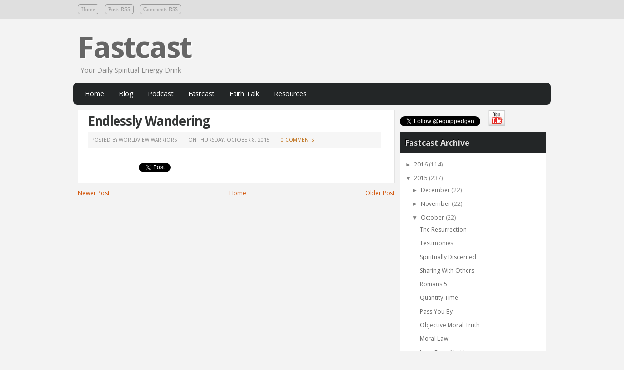

--- FILE ---
content_type: text/html; charset=UTF-8
request_url: https://wvwfastcast.blogspot.com/2015/10/endlessly-wandering.html
body_size: 14852
content:
<!DOCTYPE html>
<html xmlns='http://www.w3.org/1999/xhtml' xmlns:b='http://www.google.com/2005/gml/b' xmlns:data='http://www.google.com/2005/gml/data' xmlns:expr='http://www.google.com/2005/gml/expr' xmlns:fb='https://www.facebook.com/2008/fbml'>
<head>
<link href='https://www.blogger.com/static/v1/widgets/2944754296-widget_css_bundle.css' rel='stylesheet' type='text/css'/>
<link href="//fonts.googleapis.com/css?family=Open+Sans:300,300italic,400,400italic,600,600italic,700,700italic,800" rel="stylesheet" type="text/css">
<meta content='text/html; charset=UTF-8' http-equiv='Content-Type'/>
<meta content='blogger' name='generator'/>
<link href='https://wvwfastcast.blogspot.com/favicon.ico' rel='icon' type='image/x-icon'/>
<link href='http://wvwfastcast.blogspot.com/2015/10/endlessly-wandering.html' rel='canonical'/>
<link rel="alternate" type="application/atom+xml" title="Fastcast - Atom" href="https://wvwfastcast.blogspot.com/feeds/posts/default" />
<link rel="alternate" type="application/rss+xml" title="Fastcast - RSS" href="https://wvwfastcast.blogspot.com/feeds/posts/default?alt=rss" />
<link rel="service.post" type="application/atom+xml" title="Fastcast - Atom" href="https://www.blogger.com/feeds/2927144672960005932/posts/default" />

<link rel="alternate" type="application/atom+xml" title="Fastcast - Atom" href="https://wvwfastcast.blogspot.com/feeds/7548078848288133953/comments/default" />
<!--Can't find substitution for tag [blog.ieCssRetrofitLinks]-->
<meta content='http://wvwfastcast.blogspot.com/2015/10/endlessly-wandering.html' property='og:url'/>
<meta content='Endlessly Wandering' property='og:title'/>
<meta content='Your Daily Spiritual Energy Drink' property='og:description'/>
<meta content='keyword1, keyword2, keyword3, keyword4, keyword5' name='keywords'/>
<title>Worldview Warriors Fastcast: Endlessly Wandering</title>
<style id='page-skin-1' type='text/css'><!--
/*
-----------------------------------------------
Blogger Template Style
-----------------------------------------------
Name           : ProGray Blogger Template
Author         : Blogger Hack
Author  URL    : http://www.bloggerhack.vom/
Date           : October, 2011
-----------------------------------------------
License:
This free Blogger template is licensed under the Creative Commons Attribution 3.0 License, which permits both personal and commercial use.
However, to satisfy the 'attribution' clause of the license, you are required to keep the footer links intact which provides due credit to its authors. For more specific details about the license, you may visit the URL below:
http://creativecommons.org/licenses/by/3.0/
----------------------------------------------- */
#navbar-iframe{display:none;}*{padding:0;margin:0}
body#layout #feature  {display:none;}
html, body, div, span, applet, object, iframe, h1, h2, h3, h4, h5, h6, p, blockquote, pre, a, abbr, acronym, address, big, cite, code, del, dfn, em, font, img, ins, kbd, q, s, samp, small, strike, strong, sub, sup, tt, var, b, u, i, center, dl, dt, dd, ol, ul, li, fieldset, form, label, legend, caption {margin: 0; padding: 0; border: 0; outline: 0; font-size: 100%; vertical-align: baseline; background: transparent;}
body, .body-fauxcolumn-outer {line-height: 1;}
ol, ul {list-style: none;}
blockquote, q {quotes: none;}
blockquote:before, blockquote:after, q:before, q:after {content: ''; content: none;}
:focus {outline: 0;}
ins  {text-decoration: none;}
del {text-decoration: line-through;}
table {border-spacing: 5px;}
/* OVERALL BODY STRUCTURE */
body, .body-fauxcolumn-outer {background: #F3F3F3; font: normal 12px 'Open Sans', Trebuchet MS, Sans-serif; color: #666666;}
body p {padding-bottom: 20px; line-height: 2em;}
#container {margin: 0px auto; overflow: hidden; width: 960px;  font-size: 12px;}
#content{width:650px;padding:20px 0px 10px 0px;float:left;display:inline; margin-top:-10px;}
#content-wide {clear: both; width: 960px; padding: 10px 0px;}
#aside {display: inline; float: right; width: 300px; color: #ccc; padding: 10px 0px;}
#footer {clear: both; overflow: hidden; background: #dfdfdf; font-size: 12px;}
/* MISC */
.shadow {}
.radius {-webkit-border-radius: 5px; -o-border-radius: 5px; -moz-border-radius:5px; border-radius: 5px;}
/* LINK */
a {color: #D14F00; text-decoration: none;}
a:hover {color: #b53c08;}
/* HEADER */
#header-wrapper {padding-top: 30px; width: 960px; height: 100px; margin: 0px auto;}
#header {margin-top:-15px; width:370px; float:left; height: 90px;}
#header h1 {
font-size:60px;
color:#666666;
text-shadow:2px 2px 2px #FFFFFF;
letter-spacing:-2px;
}
#header a {
text-decoration:none;
color:#666666;
}
#header a:hover {
text-decoration:none;
color:#666666;
}
#header .description {
margin:-3px 5px 5px;
line-height: 1.4em;
color: #888888;
font-size: 14px;
font-family: 'Open Sans', sans-serif;
}
#header img {
margin-top:20px;
margin-left:0px;
border:none;
}
/* TOP AD */
#top-ad {
width: 470px;
float: right;
margin-top: 5px;
padding: 0;
}
/* TOP MENU */
#menu-wrap {height: 40px; background: #DfDfDf; font-size: 12px;}
#menu {padding: 10px 0px; height: 50px; z-index: 100; clear: both; width: 960px; margin: 0px auto;}
#menu li {
display:inline;
padding:0 10px 0 0px;
font-size:11px;
font-family:Tahoma;
text-transform:normal;
}
#menu li a {
color:#999999;
-moz-border-radius: 5px;
-khtml-border-radius: 5px;
-webkit-border-radius: 5px;
border-radius: 5px;
border: 1px solid #999999;
padding: 3px 6px 3px 6px;
}
#menu li a:hover {
color:#232627;
border: 1px solid #232627;
}
/* BOTTOM MENU */
.navcontainer {
-moz-border-radius:8px 8px 8px 8px;
-khtml-border-radius:8px 8px 8px 8px;
-webkit-border-radius:8px 8px 8px 8px;;
border-radius:8px 8px 8px 8px;
background: #232627;
width: 960px; height: 40px; font-size: 12px;margin: 0px auto; padding: 0px 10px; padding-top:5px;}
}
#nav {
list-style-type:none;
margin:0;
padding-top:0;
height: 40px;
overflow: hidden;
float:left;
}
#nav ul {
float:left;
list-style-type:none;
margin:0;
padding:0;
}
#nav li {
float:left;
list-style-type:none;
margin:0;
padding-right: 2px;
padding-top: 4px;
}
#nav ul li {
list-style-type:none;
margin:0;
padding:0;
}
#nav li a:link, #nav li a:visited {
-moz-border-radius:5px 5px 5px 5px;
-khtml-border-radius:5px 5px 5px 5px;
-webkit-border-radius:5px 5px 5px 5px;
border-radius:5px 5px 5px 5px;
color: #fff;
text-decoration: none;
text-transform: capitalize;
font:14px 'Open Sans';
letter-spacing:-0.1px;
font-weight: normal;
display: block;
padding: 4px 14px;
}
#nav li a:hover, #nav li a:active {
background:#5A5858;
color: #fff;
text-decoration:none;
}
#nav  li.current-cat a {
background:#5A5858;
color: #fff;
text-decoration:none;
}
/* CONTENT */
.breadcrumbs {padding: 0px 30px; margin: 5px 0px; color: #666; font: italic normal 10px Verdana, Tahoma, Arial, Sans-serif;}
.pagetitle {text-align: center; font-size: 24px; font-weight: normal; padding: 20px; color: #999;}
#footer-navi {clear: both; overflow: hidden; padding: 5px 0px 5px 20px;}
#footer-navi li {list-style: disc;}
#footer-navi li label {float: left; display: block; width: 90px;}
/* POST */
.post {padding: 0px 30px 20px 20px;color:#666666;overflow:hidden;background:#fff;border:1px solid #e3e3e3; font-family: Verdana, 'Open Sans', sans-serif; line-height: 2em; margin-bottom:10px;}
.post .post-text {padding-bottom: 5px; clear: both; overflow: hidden;}
.post h2.post-title {float: left; font-size: 26px; font-weight: bold;font-family: 'Open Sans', sans-serif;letter-spacing:-1px;}
.post h2 a {font-size: 26px; font-weight: bold;font-family: 'Open Sans', sans-serif;color: #353737; letter-spacing:-1px;}
.post h2 a:hover {color: #D14F00;text-decoration: none;}
.post ul.post-meta {color: #6b6969; clear: both; border-top: 1px solid #222020; border-bottom: 1px solid #222020; overflow: hidden; font-size: 12px; font-style: italic; padding: 5px 0px; list-style: none;}
.post ul.post-meta li {padding-right: 20px; float: left;}
.post ul.post-meta a {color: #0b6e69;}
.post .post-comment {display: inline; background: url('https://blogger.googleusercontent.com/img/b/R29vZ2xl/AVvXsEhGNFJjgBoymAi5H0zCVQ388jc9qc8nUkDCFeT5U5XQcHx7gqC-wmPAd2_dl5Fr6a5JpOdOl0FrQI2falrM8_aRZR1ZHaSw8g6gKzLrU7jjhgPzIzQ_h-wtLl06DRB4drbh8aB7DlXC3fyF/s0/post_comment.jpg') no-repeat center; width: 33px; text-align: center; padding: 5px 0px 10px 0px; margin-top: 10px; float: right;}
.post .post-related {padding-bottom: 15px;}
.post .post-related ul {padding: 0px 20px;}
.post .post-related ul li {padding: 5px 0px;}
.post h2, .post h3 {padding: 10px 0px; font-size: 24px; font-weight: normal; color: #de4a0b;}
.post h4, .post h5, .post h6 {padding: 10px 0px; font-size: 14px; font-weight: normal; color: #DE4A0B;}
.post blockquote {display: block; margin: 20px; padding: 0px 30px; background: url('https://blogger.googleusercontent.com/img/b/R29vZ2xl/AVvXsEjllQiZji_RgD49IWylmLXiHR2y2slZ5EMgHgvTsISXOHr3ggZqgxNp4UmIHA4qV3jj66bMWjVvlLiN8ak2GUEsJZ1sBUKRM5G1J8icxK9sUhJ87F7tYPsxQ5Or1sYyTHWAdRX8oeR5uG9z/s0/blockquote.png') no-repeat top left; font-style: italic; color: #999;}
.post blockquote p {padding: 0px;}
.post code {border: 1px dotted #ddd; border-left: 10px solid #ddd; color: #555; background: #f1f1f1 url('images/code.gif') no-repeat top left; display: block; padding: 20px;}
.title-meta{margin:0px 10px 10px 0px ;padding:3px 0px;font-size:10px;text-transform:uppercase;color:#888888;
background:#f6f6f6;border:1px solid #f6f6f6;width: 100%;}
.author{padding:2px 5px;}
.clock{padding:2px 5px;margin-left:10px;}
.com{line-height:16px;margin-left:10px;padding:2px 5px;}
.com a:link,
.com a:visited {color: #bb690f;}
img{padding: 0px; background:#none;border:1px solid #e3e3e3;
max-width:100%;}
.postcover a:link,
.postcover a:visited {color: #D94E00;background-color: transparent;}
.post ul {padding: 0px 20px 18px 20px; list-style: circle;}
.post ol {padding: 0px 20px 18px 20px; list-style: decimal;}
.post li {padding: 3px 0px; line-height: 1.5em;}
.post fieldset {clear: both; padding: 10px; margin: 10px 0px; border: 1px dashed #ccc;}
.post legend {font-size: 16px; font-weight: bold; background: #fff; padding: 2px 10px;}
.post label {display: block; float: left; width: 200px; font-weight: bold;}
.post .archives {overflow: hidden; clear: both; padding: 10px 0px;}
.post .archives .archives-box {width: 45%; float: left; padding: 2px;}
.post .user-meta {list-style: none; padding: 0px;}
.post .user-meta li.name, .post .user-meta li.profile, .post .user-meta li.contact, .post .user-meta li.website {padding: 2px 0px 10px 25px;}
.post .user-meta li.name {background: url('images/icon_name.gif') no-repeat 0px 3px;}
.post .user-meta li.profile {background: url('images/icon_profile.gif') no-repeat 0px 3px;}
.post .user-meta li.contact {background: url('images/icon_contact.gif') no-repeat 0px 3px;}
.post .user-meta li.website {background: url('images/icon_website.gif') no-repeat 0px 3px;}
#showlink {text-align:right; float: right; margin-top:1px;margin-right: 10px;}
#showlink a{background:#E64E00;-moz-border-radius: 5px;
-khtml-border-radius: 5px;
-webkit-border-radius: 5px;
border-radius: 5px;color:#FFF;padding:4px 8px 4px 8px;font-family:Calibri;font-size:12px;}
#showlink  a:hover{background:#232627;text-decoration:none;}
/* SIDEBAR */
.left{padding:20px 25px 0px 0px;width:300px;float:right;}
.sidebar h2{font-size: 16px; font-weight: bold; padding: 10px; color: #DFDFDF; background: #232627; font-family: 'Open Sans', sans-serif;color: #DFDFDF; text-shadow:-1px -1px 0px #000;}
.sidebar .widget{font-size:12px;color:#808080;margin:0px 0px 10px 0px;
padding-bottom:10px;background:#ffffff;overflow:hidden;border:1px solid #e3e3e3;font-family: Verdana, 'Open Sans', sans-serif;}
.sidebar .widget-content {padding:10px;margin:0;font-size:12px;color:#808080;}
.sidebar ul {list-style-type: none;margin: 0 ;padding: 0;font-family: Verdana, 'Open Sans', sans-serif;}
.sidebar ul a {color:#D14F00;}
.sidebar ul a:hover {color:#666666;}
.sidebar li{list-style-type: none;margin: 0 ;padding: 0;}
.sidebar ul li {height:100%;line-height:22px;float: left; clear: left;	width: 265px;
list-style-type: none;overflow:hidden;color:#808080;}
.sidebar ul li  {text-decoration: none;padding: 0px 0px 0px 10px;display:block;
border-bottom:1px solid #f9f9f9;}
.sidebar a:link {color:#666666;}
.sidebar a:hover {color: #D14F00;}
/* Sidebar 125X125 ADS BANNER */
.sidebar_banner {
margin:0px 0px 10px 0px;
width:298px;
background:#fff;
border:1px solid #E3E3E3;
}
.sidebar_banner ul{
list-style-type:none;
margin: 2px 0px 0px 6px;
padding: 0px 0px 15px 0px;
width:290px;
overflow:hidden;
}
.sidebar_banner ul li{
list-style-type:none;
margin: 10px 4px 0px 7px;
float:left;
display:inline;
background:#none;
border:2px solid #E3E3E3;
padding:0;
}
/* FOOTER */
.footer-inner {width: 960px; margin: 0px auto; padding: 20px 0px;}
.footer-inner .footer-block {width: 200px; float: left; padding: 0px 18px; margin-bottom: 20px;}
.footer-inner .footer-block h4 {padding: 0px 10px 10px 10px; margin-top: -5px; font-size: 16px; font-weight: bold; color: #666666; font-family: 'Open Sans', sans-serif;color: #666666; text-shadow:0px 1px 1px #FFFFFF;}
.footer-inner .footer-block ul li {padding: 8px 0px; border-bottom:none; line-height: 18px;}
.footer-inner .footer-block .side-rss, .footer-inner .footer-block .side-twitter, .footer-inner .footer-block .side-facebook, .footer-inner .footer-block .side-email {display: block; width: 44px; height: 40px; float: left; margin: 10px 6px 0px 0px; background: url('https://blogger.googleusercontent.com/img/b/R29vZ2xl/AVvXsEi0gRIqgPZ7ARBW-MIRA17ApDnbrocCiSPtK_smCZmokGfLEG6yMVp8mQ8-jwJ2GImueuucMztyIkocTjTGnib3sxvyLzupjy19Xs0aSxlQte_JEhBFbFtDca1De606D0Yqyv0643c4uUML/s0/sidebar_social_icons.gif') no-repeat; text-indent: -9999px;}
.botwid h2{padding: 0px 10px 10px 0px; margin-top: -5px; font-size: 16px; font-weight: bold; color: #666666; font-family: 'Open Sans', sans-serif;color: #666666; text-shadow:0px 1px 1px #FFFFFF;}
.botwid{width: 218px; float: left; margin-bottom: 20px; margin-right:20px;}
.botwid ul {list-style-type: none;margin:  0px;padding: 0px 2px 2px 0px ;}
.botwid li{list-style-type: none;margin: 0 ;
padding: 0; text-decoration: none;padding: 5px 0px 5px 0px;display:block;text-shadow:0px 1px 0px  #fff;}
.botwid ul ul  {list-style-type: none;margin: 0;
padding: 0px 0px 0px 0px;background-repeat:no-repeat;}
.botwid ul li {height:100%;line-height:15px;clear: left;
width: 220px;list-style-type: none;}
.botwid ul li a:link, .botwid ul li a:visited  {color: #666666;}
.botwid ul li a:hover{text-shadow:0px 01px 0px  #fff;color: #D94E00;}
#aside ul#twitter_update_list li span {display: block;}
p.footer-copy {clear: both; text-align: center; font-size: 11px; padding: 12px; overflow: hidden; color: #F9F9F9; background: #232627; line-height: 18px; }
p.footer-copy a {color: #F9F9F9;}
/* COMMENT */
#comments{margin:0 0px 0px 00px;width:650px;}
#comments h4 {font-size:16px;font-family:'Open Sans' sans-serif;color:#F3F3F3;text-shadow:-1px -1px 0px #858585;font-weight:bold;
padding:10px 10px ; padding-left:20px; margin-top:10px;background:#A0A0A0;}
#comments-block {line-height:1.6em;margin:1em 0 1.5em;color:#7F7D77;}
#comments-block .comment-author {background:#dfdfdf none repeat scroll 0 0;border:1px solid #eaeaea;margin:0.5em 0;padding-bottom:4px;padding-left:8px;padding-top:4px;font-weight:bold;}
#comments-block .comment-body {background:#fff; border-left:1px solid #e3e3e3;border-right:1px solid #e3e3e3;margin-top:-8px;padding-left:10px;padding-top:10px;}
#comments-block .comment-footer {background:#fff;border-bottom:1px solid #e3e3e3;border-left:1px solid #e3e3e3;border-right:1px solid #e3e3e3;font-size:11px;line-height:1.4em;margin:-0.25em 0 2em;padding-bottom:5px;padding-left:10px;text-transform:none;}
#comments-block .comment-body p {margin:0;padding-bottom:15px;}
h4#comment-post-message{width:620px;}
/* CONTACT FORM */
#contactForm {clear: both; overflow: hidden;}
#contactForm label {font-size: 16px; font-weight: normal;}
#contactForm input[type=text] {width: 500px; padding: 5px;}
#contactForm textarea {width: 500px; height: 150px; padding: 5px;}
#contactForm span.error {color: #f00; font-weight: bold; clear: both; display: block;}
/* CALENDAR */
#wp-calendar {text-align: center; width: 100%;}
#wp-calendar caption {font-weight: bold; text-align: center; padding: 10px 0px;}
#wp-calendar th {font-style: normal; text-transform: capitalize; padding: 2px;}
#wp-calendar td {font-style: normal; padding: 2px;}
/* IMAGES */
img.centered {display: block; margin: auto;}
img.alignright {display: inline; margin: 0px 0px 10px 20px;}
img.alignleft {display: inline; margin: 0px 20px 10px 0px;}
.alignleft {float: left;}
.alignright {float: right;}
/* CAPTIONS */
.aligncenter, div.aligncenter {display: block; margin-left: auto; margin-right: auto;}
.wp-caption {border: 1px solid #ccc; background: #efefef; margin: 10px; padding-top: 4px; text-align: center;}
.wp-caption img {border: 0px;}
.wp-caption p.wp-caption-text {font-size: 11px; line-height: 1.2em; padding: 0px;}
/* SHARING */
.post-share {clear: both; overflow: hidden; padding: 5px 10px; background: #f8f8f8; color: #555; border-top: 1px solid #031826; border-bottom: 1px solid #031826; margin: 10px 0px;}
.post-share .digg, .post-share .stumbleupon, .post-share .facebook, .post-share .twitter, .post-share .delicious, .post-share .google, .post-share .yahoo, .post-share .reddit {display: block; width: 16px; height: 16px; float: right; margin: 5px 0px 0px 10px; text-indent: -9999px; background: url('https://blogger.googleusercontent.com/img/b/R29vZ2xl/AVvXsEjFqlhzbQGkkZwCsM20xGE6i3_zZlvqDIjXdN__zjDp2PfclUhj-iNwLsYj3LFbeRrOwODNFMlJZBlrRrsyC8TsGR5zxuOwr0KfiwrBdrLkpP29b4_GQc8LEgmU0Vrg8bgTI6j2dhgaJm7o/s0/social_icons.png') no-repeat;}
.post-share .digg {background-position: 0px 0px;}
.post-share .stumbleupon {background-position: -16px 0px;}
.post-share .facebook {background-position: -32px 0px;}
.post-share .twitter {background-position: -48px 0px;}
.post-share .delicious {background-position: -64px 0px;}
.post-share .google {background-position: -80px 0px;}
.post-share .yahoo {background-position: -96px 0px;}
.post-share .reddit {background-position: -112px 0px;}
.post-share .digg:hover {background-position: 0px -16px;}
.post-share .stumbleupon:hover {background-position: -16px -16px;}
.post-share .facebook:hover {background-position: -32px -16px;}
.post-share .twitter:hover {background-position: -48px -16px;}
.post-share .delicious:hover {background-position: -64px -16px;}
.post-share .google:hover {background-position: -80px -16px;}
.post-share .yahoo:hover {background-position: -96px -16px;}
.post-share .reddit:hover {background-position: -112px -16px;}
#comments-block .avatar-image-container img {
background: #fff url(https://blogger.googleusercontent.com/img/b/R29vZ2xl/AVvXsEjoRroV9O7Kw68V3_MEwRsBLARY9rztQfWxoq57l2xKrKbNDuHu2wfKJ302qgf0D5gvqojyN5oVETEWaq8TvGMP9hy2yAGwQDZGgfNlIAv9tNznHL0hR9CMbfGRtDD2ZWUztsvVsxaxHEyx/s0/gravatar.png) no-repeat left top;
width:32px;
height:32px
}
.twitterfollow {
margin-bottom:8px;
}
.socialshare {
float: left;
width: 100%;
margin-top:20px;
margin-bottom:-25px;
padding: 0px;
overflow:hidden;
}
.socialshare ul li{
display:inline;margin-left:15px;
}
/* Page Navigation styles */
.showpageNum a {
padding: 3px 8px;
margin:0 4px;
text-decoration: none;
border:1px solid #C04019;
-webkit-border-radius:5px;-moz-border-radius:5px;-khtml-border-radius: 5px;border-radius: 5px;
background: #fff;
line-height: 7em;
}
.showpageOf {
margin:0 8px 0 0;
}
.showpageNum a:hover {
color:#fff;
border:1px solid #6B6B6B;
background: #6B6B6B;
}
.showpagePoint {
color:#fff;
text-shadow:0 1px 1px #333;
padding: 3px 8px;
margin: 2px;
font-weight: 700;
-webkit-border-radius:5px;-moz-border-radius:5px;-khtml-border-radius: 5px;border-radius: 5px;
border:1px solid #C04019;
background: #C04019;
text-decoration: none;
}

--></style>
<script type='text/javascript'>var thumbnail_mode = "no-float" ;
summary_noimg = 385;
summary_img = 285;
img_thumb_height = 120;
img_thumb_width = 170;
</script>
<script type='text/javascript'>
//<![CDATA[
function removeHtmlTag(strx,chop){
if(strx.indexOf("<")!=-1)
{
var s = strx.split("<");
for(var i=0;i<s.length;i++){
if(s[i].indexOf(">")!=-1){
s[i] = s[i].substring(s[i].indexOf(">")+1,s[i].length);
}
}
strx = s.join("");
}
chop = (chop < strx.length-1) ? chop : strx.length-2;
while(strx.charAt(chop-1)!=' ' && strx.indexOf(' ',chop)!=-1) chop++;
strx = strx.substring(0,chop-1);
return strx+'...';
}

function createSummaryAndThumb(pID){
var div = document.getElementById(pID);
var imgtag = "";
var img = div.getElementsByTagName("img");
var summ = summary_noimg;
if(img.length>=1) {
imgtag = '<span style="float:left; padding:0px 10px 5px 0px;"><img src="'+img[0].src+'" width="'+img_thumb_width+'px" height="'+img_thumb_height+'px"/></span>';
summ = summary_img;
}

var summary = imgtag + '<div>' + removeHtmlTag(div.innerHTML,summ) + '</div>';
div.innerHTML = summary;
}

//]]>
</script>
<link href='https://blogger.googleusercontent.com/img/b/R29vZ2xl/AVvXsEiidImsuFFRqOhOk2In7C5M86gbpVVL-y2gTm6YLNpEaeNpvXS68oqMQJQw9yXR20dvtjwRRS02qyZc7W1V-OiXD8GgVVxqbUZCQvGyMsFScnnT_JQxq34Hh9QtaftYtgEcU9q1F_pMRzT1/s0/pg_icon.png' rel='shortcut icon' type='image/vnd.microsoft.icon'/>
<link href='https://www.blogger.com/dyn-css/authorization.css?targetBlogID=2927144672960005932&amp;zx=b69df3b3-b5bd-4011-8f8e-a761382e36f5' media='none' onload='if(media!=&#39;all&#39;)media=&#39;all&#39;' rel='stylesheet'/><noscript><link href='https://www.blogger.com/dyn-css/authorization.css?targetBlogID=2927144672960005932&amp;zx=b69df3b3-b5bd-4011-8f8e-a761382e36f5' rel='stylesheet'/></noscript>
<meta name='google-adsense-platform-account' content='ca-host-pub-1556223355139109'/>
<meta name='google-adsense-platform-domain' content='blogspot.com'/>

</head>
<body>
<div class='navbar section' id='navbar'><div class='widget Navbar' data-version='1' id='Navbar1'><script type="text/javascript">
    function setAttributeOnload(object, attribute, val) {
      if(window.addEventListener) {
        window.addEventListener('load',
          function(){ object[attribute] = val; }, false);
      } else {
        window.attachEvent('onload', function(){ object[attribute] = val; });
      }
    }
  </script>
<div id="navbar-iframe-container"></div>
<script type="text/javascript" src="https://apis.google.com/js/platform.js"></script>
<script type="text/javascript">
      gapi.load("gapi.iframes:gapi.iframes.style.bubble", function() {
        if (gapi.iframes && gapi.iframes.getContext) {
          gapi.iframes.getContext().openChild({
              url: 'https://www.blogger.com/navbar/2927144672960005932?po\x3d7548078848288133953\x26origin\x3dhttps://wvwfastcast.blogspot.com',
              where: document.getElementById("navbar-iframe-container"),
              id: "navbar-iframe"
          });
        }
      });
    </script><script type="text/javascript">
(function() {
var script = document.createElement('script');
script.type = 'text/javascript';
script.src = '//pagead2.googlesyndication.com/pagead/js/google_top_exp.js';
var head = document.getElementsByTagName('head')[0];
if (head) {
head.appendChild(script);
}})();
</script>
</div></div>
<div id='menu-wrap'>
<div id='menu'>
<div class='menu'>
<ul>
<li><a href='https://wvwfastcast.blogspot.com/'>Home</a></li>
<li><a href='https://wvwfastcast.blogspot.com/feeds/posts/default'>Posts RSS</a></li>
<li><a href='https://wvwfastcast.blogspot.com/feeds/comments/default'>Comments RSS</a></li>
</ul>
</div>
</div>
</div><!--end top-page-menu-->
<div id='header-wrapper'>
<div id='header'>
<div class='header section' id='blog-title'><div class='widget Header' data-version='1' id='Header1'>
<div id='header-inner'>
<div class='titlewrapper'>
<h1 class='title'>
<a href='https://wvwfastcast.blogspot.com/'>Fastcast</a>
</h1>
</div>
<div class='descriptionwrapper'>
<p class='description'><span>Your Daily Spiritual Energy Drink</span></p>
</div>
</div>
</div></div>
</div>
<div id='top-ad'>
<div class='top-ad no-items section' id='top-ad'></div>
</div>
</div><!-- END Header -->
<!-- Pages-based menu added by BTemplates.com -->
<div class='navcontainer'>
<ul id='nav'>
<li><a href='http://www.worldviewwarriors.org/'>Home</a></li>
<li><a href='http://worldviewwarriors.blogspot.com/'>Blog</a></li>
<li><a href='http://wvwpodcast.blogspot.com/'>Podcast</a></li>
<li><a href='http://wvwfastcast.blogspot.com/'>Fastcast</a></li>
<li><a href='http://wvwfaithtalk.blogspot.com/'>Faith Talk</a></li>
<li><a href='http://wvwresources.blogspot.com/'>Resources</a></li>
</ul>
<div>
<!-- Pages -->
<div class='no-items section' id='pages'></div>
<!-- /Pages -->
</div></div>
<div id='container'>
<div id='content'>
<div class='main section' id='main'><div class='widget Blog' data-version='1' id='Blog1'>
<div class='blog-posts hfeed'>
<!--Can't find substitution for tag [defaultAdStart]-->

        <div class="date-outer">
      

        <div class="date-posts">
      
<div class='post-outer'>
<div class='post hentry uncustomized-post-template'>
<a name='7548078848288133953'></a>
<div class='title'><h2>
<a href='http://worldviewwarriors.org/fastcasts/10-October/100815-EndlesslyWandering.mp3'>Endlessly Wandering</a>
</h2>
<div class='title-meta'>
<span class='author'>
Posted by Worldview Warriors
</span>
<span class='clock'> 
On 
<script>var ultimaFecha = 'Thursday, October 8, 2015';</script>
Thursday, October 8, 2015
</span>
<span class='com'>
<a class='comment-link' href='https://www.blogger.com/comment/fullpage/post/2927144672960005932/7548078848288133953' onclick=''>0
comments</a>
</span>
</div>
</div>
<div class='post-header'>
<div class='post-header-line-1'></div>
</div>
<div class='postcover'>
<div class='postad'></div>
<div style='clear: both;'></div>
</div>
<div class='post-footer'>
<div class='post-footer-line post-footer-line-1'>
</div>
<div class='post-footer-line post-footer-line-2'>
<span class='post-labels'>
</span>
</div>
<div class='socialshare'>
<ul>
<li style='margin: 0 0px 0 -19px;'><iframe allowTransparency='true' frameborder='0' scrolling='no' src='http://www.facebook.com/plugins/like.php?href=https://wvwfastcast.blogspot.com/2015/10/endlessly-wandering.html&layout=button_count&show_faces=false&width=100&action=like&font=arial&colorscheme=light&height=21' style='border:none; overflow:hidden; width:100px; height:21px;'></iframe>
</li>
<li style='margin: 0pt 15px 0pt 0px;'><a class='twitter-share-button' data-count='horizontal' data-via='blogger_hacks' href='https://twitter.com/YOUR_USERNAME'>Tweet</a><script src='//platform.twitter.com/widgets.js' type='text/javascript'></script>
</li>
<li style='margin: 0pt 20px 0pt 0px;'>
<script type='text/javascript'>
//<![CDATA[
if(!window.console){window.console={}
}if(typeof window.console.log!=="function"){window.console.log=function(){}
}if(typeof window.console.warn!=="function"){window.console.warn=function(){}
}(function(){var N={"bootstrapInit":+new Date()},p=document,l=(/^https?:\/\/.*?linkedin.*?\/in\.js.*?$/),b=(/async=true/),B=(/^https:\/\//),H=(/\/\*((?:.|[\s])*?)\*\//m),D=(/\r/g),j=(/[\s]/g),g=(/^[\s]*(.*?)[\s]*:[\s]*(.*)[\s]*$/),y=(/^[\s]+|[\s]+$/g),A=(/suppress(Warnings|_warnings):true/gi),d=(/^api(Key|_key)$/gi),k="\n",E=",",n="",G="@",R="&",o="extensions",U="on",v="onDOMReady",X="onOnce",V="script",J="https://www.linkedin.com/uas/js/userspace?v=0.0.1136-RC4.11439-1337",h="https://platform.linkedin.com/js/secureAnonymousFramework?v=0.0.1136-RC4.11439-1337",F="http://platform.linkedin.com/js/nonSecureAnonymousFramework?v=0.0.1136-RC4.11439-1337",z=p.getElementsByTagName("head")[0],t=p.getElementsByTagName(V),a=[],M={},c=false,Y,m,S,r,I,C,W;
if(window.IN&&IN.ENV&&IN.ENV.js){if(!IN.ENV.js.suppressWarnings){console.warn("duplicate in.js loaded, any parameters will be ignored")
}return
}window.IN=window.IN||{};
IN.ENV={};
IN.ENV.js={};
IN.ENV.js.extensions={};
statsQueue=IN.ENV.statsQueue=[];
statsQueue.push(N);
Y=IN.ENV.evtQueue=[];
IN.Event={on:function(){Y.push({type:U,args:arguments})
},onDOMReady:function(){Y.push({type:v,args:arguments})
},onOnce:function(){Y.push({type:X,args:arguments})
}};
IN.$extensions=function(ab){var ae,i,aa,ad,ac=IN.ENV.js.extensions;
ae=ab.split(E);
for(var Z=0,e=ae.length;
Z<e;
Z++){i=Q(ae[Z],G,2);
aa=i[0].replace(y,n);
ad=i[1];
if(!ac[aa]){ac[aa]={src:(ad)?ad.replace(y,n):n,loaded:false}
}}};
function Q(ab,Z,e){var ac=ab.split(Z);
if(!e){return ac
}if(ac.length<e){return ac
}var aa=ac.splice(0,e-1);
var i=ac.join(Z);
aa.push(i);
return aa
}function u(e,i){if(e==o){IN.$extensions(i);
return null
}if(d.test(e)){i=i.replace(j,n)
}if(i==""){return null
}return i
}function K(e,i){i=u(e,i);
if(i){e=e.replace(/_([a-z])/gi,function(){return arguments[1].toUpperCase()
});
IN.ENV.js[e]=i;
a.push(encodeURIComponent(e)+"="+encodeURIComponent(i))
}}m="";
for(P=0,q=t.length;
P<q;
P++){var f=t[P];
if(!l.test(f.src)){continue
}if(b.test(f.src)){c=true
}try{m=f.innerHTML.replace(y,n)
}catch(x){try{m=f.text.replace(y,n)
}catch(w){}}}m=m.replace(H,"$1").replace(y,n).replace(D,n);
W=A.test(m.replace(j,n));
for(var P=0,O=m.split(k),q=O.length;
P<q;
P++){var s=O[P];
if(!s||s.replace(j,n).length<=0){continue
}try{S=s.match(g);
r=S[1].replace(y,n);
I=S[2].replace(y,n)
}catch(T){if(!W){console.warn("script tag contents must be key/value pairs separated by a colon. Source: "+T)
}continue
}K(r,I)
}IN.ENV.js.secure=(B.test(document.location.href))?1:0;
a.push("secure="+encodeURIComponent(IN.ENV.js.secure));
IN.init=function L(e){var Z;
e=e||{};
for(var i in e){if(e.hasOwnProperty(i)){K(i,e[i])
}}C=p.createElement(V);
C.src=(IN.ENV.js.apiKey)?J+R+a.join(R):(IN.ENV.js.secure)?h:F;
z.appendChild(C);
statsQueue.push({"userspaceRequested":+new Date()})
};
statsQueue.push({"bootstrapLoaded":+new Date()});
if(!c){IN.init()
}})();

//]]>
</script>
<script data-counter='right' data-url='http://www.bloggerhack.com' type='IN/Share'></script>
</li>
<li style='margin: 0pt 15px 0pt 5px;'>
<script src="//apis.google.com/js/plusone.js" type="text/javascript"></script>
<g:plusone size='medium'></g:plusone></li>
<li style='margin: 0pt 2px 0pt 0px;'>
<script src="//www.stumbleupon.com/hostedbadge.php?s=1"></script>
</li>
</ul>
</div>
<div class='post-footer-line post-footer-line-3'>
<span class='item-control blog-admin pid-905069173'>
<a href='https://www.blogger.com/post-edit.g?blogID=2927144672960005932&postID=7548078848288133953&from=pencil' title='Edit Post'>
<img alt='' class='icon-action' height='18' src='https://resources.blogblog.com/img/icon18_edit_allbkg.gif' width='18'/>
</a>
</span>
<span class='post-location'>
</span>
</div>
</div>
</div>
<div class='comments' id='comments'>
<a name='comments'></a>
</div>
</div>

      </div></div>
    
<!--Can't find substitution for tag [adEnd]-->
</div>
<div class='blog-pager' id='blog-pager'>
<span id='blog-pager-newer-link'>
<a class='blog-pager-newer-link' href='https://wvwfastcast.blogspot.com/2015/10/following-tough-narrow-path.html' id='Blog1_blog-pager-newer-link' title='Newer Post'>Newer Post</a>
</span>
<span id='blog-pager-older-link'>
<a class='blog-pager-older-link' href='https://wvwfastcast.blogspot.com/2015/10/do-you-believe.html' id='Blog1_blog-pager-older-link' title='Older Post'>Older Post</a>
</span>
<a class='home-link' href='https://wvwfastcast.blogspot.com/'>Home</a>
</div>
<div class='clear'></div>
</div></div>
<!-- END Loop -->
</div><!-- END Content -->
<div id='aside'>
<div class='sidebox'>
<div class='twitterfollow'>
<a class='twitter-follow-button' href='https://twitter.com/equippedgen'>Follow @equippedgen</a><script src='//platform.twitter.com/widgets.js' type='text/javascript'></script><a href="//www.youtube.com/equippedgen"><img border="0" src="https://lh3.googleusercontent.com/blogger_img_proxy/AEn0k_u8CMFfIJ4_tWQMdyYQAosE9P79NqvOIy6-wvpgdjUDxkDlyOJy-dctqKYXVIpQaWmQWh_Nlt0OnH1SkEQIOOih74PL6tze5PSf5WTWenLH70TuFGGedH6Wigw-ytWIrhiOkGJL4oI=s0-d"></a></div>
<div class='sidebar section' id='sidebar'><div class='widget BlogArchive' data-version='1' id='BlogArchive1'>
<h2>Fastcast Archive</h2>
<div class='widget-content'>
<div id='ArchiveList'>
<div id='BlogArchive1_ArchiveList'>
<ul class='hierarchy'>
<li class='archivedate collapsed'>
<a class='toggle' href='javascript:void(0)'>
<span class='zippy'>

        &#9658;&#160;
      
</span>
</a>
<a class='post-count-link' href='https://wvwfastcast.blogspot.com/2016/'>2016</a>
<span class='post-count' dir='ltr'>(114)</span>
<ul class='hierarchy'>
<li class='archivedate collapsed'>
<a class='toggle' href='javascript:void(0)'>
<span class='zippy'>

        &#9658;&#160;
      
</span>
</a>
<a class='post-count-link' href='https://wvwfastcast.blogspot.com/2016/06/'>June</a>
<span class='post-count' dir='ltr'>(22)</span>
</li>
</ul>
<ul class='hierarchy'>
<li class='archivedate collapsed'>
<a class='toggle' href='javascript:void(0)'>
<span class='zippy'>

        &#9658;&#160;
      
</span>
</a>
<a class='post-count-link' href='https://wvwfastcast.blogspot.com/2016/05/'>May</a>
<span class='post-count' dir='ltr'>(22)</span>
</li>
</ul>
<ul class='hierarchy'>
<li class='archivedate collapsed'>
<a class='toggle' href='javascript:void(0)'>
<span class='zippy'>

        &#9658;&#160;
      
</span>
</a>
<a class='post-count-link' href='https://wvwfastcast.blogspot.com/2016/04/'>April</a>
<span class='post-count' dir='ltr'>(5)</span>
</li>
</ul>
<ul class='hierarchy'>
<li class='archivedate collapsed'>
<a class='toggle' href='javascript:void(0)'>
<span class='zippy'>

        &#9658;&#160;
      
</span>
</a>
<a class='post-count-link' href='https://wvwfastcast.blogspot.com/2016/03/'>March</a>
<span class='post-count' dir='ltr'>(23)</span>
</li>
</ul>
<ul class='hierarchy'>
<li class='archivedate collapsed'>
<a class='toggle' href='javascript:void(0)'>
<span class='zippy'>

        &#9658;&#160;
      
</span>
</a>
<a class='post-count-link' href='https://wvwfastcast.blogspot.com/2016/02/'>February</a>
<span class='post-count' dir='ltr'>(20)</span>
</li>
</ul>
<ul class='hierarchy'>
<li class='archivedate collapsed'>
<a class='toggle' href='javascript:void(0)'>
<span class='zippy'>

        &#9658;&#160;
      
</span>
</a>
<a class='post-count-link' href='https://wvwfastcast.blogspot.com/2016/01/'>January</a>
<span class='post-count' dir='ltr'>(22)</span>
</li>
</ul>
</li>
</ul>
<ul class='hierarchy'>
<li class='archivedate expanded'>
<a class='toggle' href='javascript:void(0)'>
<span class='zippy toggle-open'>

        &#9660;&#160;
      
</span>
</a>
<a class='post-count-link' href='https://wvwfastcast.blogspot.com/2015/'>2015</a>
<span class='post-count' dir='ltr'>(237)</span>
<ul class='hierarchy'>
<li class='archivedate collapsed'>
<a class='toggle' href='javascript:void(0)'>
<span class='zippy'>

        &#9658;&#160;
      
</span>
</a>
<a class='post-count-link' href='https://wvwfastcast.blogspot.com/2015/12/'>December</a>
<span class='post-count' dir='ltr'>(22)</span>
</li>
</ul>
<ul class='hierarchy'>
<li class='archivedate collapsed'>
<a class='toggle' href='javascript:void(0)'>
<span class='zippy'>

        &#9658;&#160;
      
</span>
</a>
<a class='post-count-link' href='https://wvwfastcast.blogspot.com/2015/11/'>November</a>
<span class='post-count' dir='ltr'>(22)</span>
</li>
</ul>
<ul class='hierarchy'>
<li class='archivedate expanded'>
<a class='toggle' href='javascript:void(0)'>
<span class='zippy toggle-open'>

        &#9660;&#160;
      
</span>
</a>
<a class='post-count-link' href='https://wvwfastcast.blogspot.com/2015/10/'>October</a>
<span class='post-count' dir='ltr'>(22)</span>
<ul class='posts'>
<li><a href='https://wvwfastcast.blogspot.com/2015/10/the-resurrection.html'>The Resurrection</a></li>
<li><a href='https://wvwfastcast.blogspot.com/2015/10/testimonies.html'>Testimonies</a></li>
<li><a href='https://wvwfastcast.blogspot.com/2015/10/spiritually-discerned.html'>Spiritually Discerned</a></li>
<li><a href='https://wvwfastcast.blogspot.com/2015/10/sharing-with-others.html'>Sharing With Others</a></li>
<li><a href='https://wvwfastcast.blogspot.com/2015/10/romans-5.html'>Romans 5</a></li>
<li><a href='https://wvwfastcast.blogspot.com/2015/10/quantity-time.html'>Quantity Time</a></li>
<li><a href='https://wvwfastcast.blogspot.com/2015/10/pass-you-by.html'>Pass You By</a></li>
<li><a href='https://wvwfastcast.blogspot.com/2015/10/objective-moral-truth.html'>Objective Moral Truth</a></li>
<li><a href='https://wvwfastcast.blogspot.com/2015/10/moral-law.html'>Moral Law</a></li>
<li><a href='https://wvwfastcast.blogspot.com/2015/10/love-does-no-harm.html'>Love Does No Harm</a></li>
<li><a href='https://wvwfastcast.blogspot.com/2015/10/leaders.html'>Leaders</a></li>
<li><a href='https://wvwfastcast.blogspot.com/2015/10/join-us-2.html'>Join Us 2</a></li>
<li><a href='https://wvwfastcast.blogspot.com/2015/10/how-are-you-doing.html'>How Are You Doing</a></li>
<li><a href='https://wvwfastcast.blogspot.com/2015/10/health-co-op.html'>Health Co Op</a></li>
<li><a href='https://wvwfastcast.blogspot.com/2015/10/from-adam-to-christ.html'>From Adam to Christ</a></li>
<li><a href='https://wvwfastcast.blogspot.com/2015/10/following-tough-narrow-path.html'>Following the Tough Narrow Path</a></li>
<li><a href='https://wvwfastcast.blogspot.com/2015/10/endlessly-wandering.html'>Endlessly Wandering</a></li>
<li><a href='https://wvwfastcast.blogspot.com/2015/10/do-you-believe.html'>Do You Believe</a></li>
<li><a href='https://wvwfastcast.blogspot.com/2015/10/discipline.html'>Discipline</a></li>
<li><a href='https://wvwfastcast.blogspot.com/2015/10/adventure-begins.html'>Adventure Begins</a></li>
<li><a href='https://wvwfastcast.blogspot.com/2015/10/adams-fall.html'>Adam&#39;s Fall</a></li>
<li><a href='https://wvwfastcast.blogspot.com/2015/10/absolute-truth.html'>Absolute Truth</a></li>
</ul>
</li>
</ul>
<ul class='hierarchy'>
<li class='archivedate collapsed'>
<a class='toggle' href='javascript:void(0)'>
<span class='zippy'>

        &#9658;&#160;
      
</span>
</a>
<a class='post-count-link' href='https://wvwfastcast.blogspot.com/2015/09/'>September</a>
<span class='post-count' dir='ltr'>(22)</span>
</li>
</ul>
<ul class='hierarchy'>
<li class='archivedate collapsed'>
<a class='toggle' href='javascript:void(0)'>
<span class='zippy'>

        &#9658;&#160;
      
</span>
</a>
<a class='post-count-link' href='https://wvwfastcast.blogspot.com/2015/08/'>August</a>
<span class='post-count' dir='ltr'>(21)</span>
</li>
</ul>
<ul class='hierarchy'>
<li class='archivedate collapsed'>
<a class='toggle' href='javascript:void(0)'>
<span class='zippy'>

        &#9658;&#160;
      
</span>
</a>
<a class='post-count-link' href='https://wvwfastcast.blogspot.com/2015/07/'>July</a>
<span class='post-count' dir='ltr'>(21)</span>
</li>
</ul>
<ul class='hierarchy'>
<li class='archivedate collapsed'>
<a class='toggle' href='javascript:void(0)'>
<span class='zippy'>

        &#9658;&#160;
      
</span>
</a>
<a class='post-count-link' href='https://wvwfastcast.blogspot.com/2015/06/'>June</a>
<span class='post-count' dir='ltr'>(22)</span>
</li>
</ul>
<ul class='hierarchy'>
<li class='archivedate collapsed'>
<a class='toggle' href='javascript:void(0)'>
<span class='zippy'>

        &#9658;&#160;
      
</span>
</a>
<a class='post-count-link' href='https://wvwfastcast.blogspot.com/2015/05/'>May</a>
<span class='post-count' dir='ltr'>(21)</span>
</li>
</ul>
<ul class='hierarchy'>
<li class='archivedate collapsed'>
<a class='toggle' href='javascript:void(0)'>
<span class='zippy'>

        &#9658;&#160;
      
</span>
</a>
<a class='post-count-link' href='https://wvwfastcast.blogspot.com/2015/04/'>April</a>
<span class='post-count' dir='ltr'>(22)</span>
</li>
</ul>
<ul class='hierarchy'>
<li class='archivedate collapsed'>
<a class='toggle' href='javascript:void(0)'>
<span class='zippy'>

        &#9658;&#160;
      
</span>
</a>
<a class='post-count-link' href='https://wvwfastcast.blogspot.com/2015/02/'>February</a>
<span class='post-count' dir='ltr'>(20)</span>
</li>
</ul>
<ul class='hierarchy'>
<li class='archivedate collapsed'>
<a class='toggle' href='javascript:void(0)'>
<span class='zippy'>

        &#9658;&#160;
      
</span>
</a>
<a class='post-count-link' href='https://wvwfastcast.blogspot.com/2015/01/'>January</a>
<span class='post-count' dir='ltr'>(22)</span>
</li>
</ul>
</li>
</ul>
<ul class='hierarchy'>
<li class='archivedate collapsed'>
<a class='toggle' href='javascript:void(0)'>
<span class='zippy'>

        &#9658;&#160;
      
</span>
</a>
<a class='post-count-link' href='https://wvwfastcast.blogspot.com/2014/'>2014</a>
<span class='post-count' dir='ltr'>(225)</span>
<ul class='hierarchy'>
<li class='archivedate collapsed'>
<a class='toggle' href='javascript:void(0)'>
<span class='zippy'>

        &#9658;&#160;
      
</span>
</a>
<a class='post-count-link' href='https://wvwfastcast.blogspot.com/2014/12/'>December</a>
<span class='post-count' dir='ltr'>(23)</span>
</li>
</ul>
<ul class='hierarchy'>
<li class='archivedate collapsed'>
<a class='toggle' href='javascript:void(0)'>
<span class='zippy'>

        &#9658;&#160;
      
</span>
</a>
<a class='post-count-link' href='https://wvwfastcast.blogspot.com/2014/11/'>November</a>
<span class='post-count' dir='ltr'>(20)</span>
</li>
</ul>
<ul class='hierarchy'>
<li class='archivedate collapsed'>
<a class='toggle' href='javascript:void(0)'>
<span class='zippy'>

        &#9658;&#160;
      
</span>
</a>
<a class='post-count-link' href='https://wvwfastcast.blogspot.com/2014/10/'>October</a>
<span class='post-count' dir='ltr'>(23)</span>
</li>
</ul>
<ul class='hierarchy'>
<li class='archivedate collapsed'>
<a class='toggle' href='javascript:void(0)'>
<span class='zippy'>

        &#9658;&#160;
      
</span>
</a>
<a class='post-count-link' href='https://wvwfastcast.blogspot.com/2014/09/'>September</a>
<span class='post-count' dir='ltr'>(22)</span>
</li>
</ul>
<ul class='hierarchy'>
<li class='archivedate collapsed'>
<a class='toggle' href='javascript:void(0)'>
<span class='zippy'>

        &#9658;&#160;
      
</span>
</a>
<a class='post-count-link' href='https://wvwfastcast.blogspot.com/2014/08/'>August</a>
<span class='post-count' dir='ltr'>(21)</span>
</li>
</ul>
<ul class='hierarchy'>
<li class='archivedate collapsed'>
<a class='toggle' href='javascript:void(0)'>
<span class='zippy'>

        &#9658;&#160;
      
</span>
</a>
<a class='post-count-link' href='https://wvwfastcast.blogspot.com/2014/07/'>July</a>
<span class='post-count' dir='ltr'>(21)</span>
</li>
</ul>
<ul class='hierarchy'>
<li class='archivedate collapsed'>
<a class='toggle' href='javascript:void(0)'>
<span class='zippy'>

        &#9658;&#160;
      
</span>
</a>
<a class='post-count-link' href='https://wvwfastcast.blogspot.com/2014/06/'>June</a>
<span class='post-count' dir='ltr'>(23)</span>
</li>
</ul>
<ul class='hierarchy'>
<li class='archivedate collapsed'>
<a class='toggle' href='javascript:void(0)'>
<span class='zippy'>

        &#9658;&#160;
      
</span>
</a>
<a class='post-count-link' href='https://wvwfastcast.blogspot.com/2014/05/'>May</a>
<span class='post-count' dir='ltr'>(22)</span>
</li>
</ul>
<ul class='hierarchy'>
<li class='archivedate collapsed'>
<a class='toggle' href='javascript:void(0)'>
<span class='zippy'>

        &#9658;&#160;
      
</span>
</a>
<a class='post-count-link' href='https://wvwfastcast.blogspot.com/2014/04/'>April</a>
<span class='post-count' dir='ltr'>(21)</span>
</li>
</ul>
<ul class='hierarchy'>
<li class='archivedate collapsed'>
<a class='toggle' href='javascript:void(0)'>
<span class='zippy'>

        &#9658;&#160;
      
</span>
</a>
<a class='post-count-link' href='https://wvwfastcast.blogspot.com/2014/02/'>February</a>
<span class='post-count' dir='ltr'>(6)</span>
</li>
</ul>
<ul class='hierarchy'>
<li class='archivedate collapsed'>
<a class='toggle' href='javascript:void(0)'>
<span class='zippy'>

        &#9658;&#160;
      
</span>
</a>
<a class='post-count-link' href='https://wvwfastcast.blogspot.com/2014/01/'>January</a>
<span class='post-count' dir='ltr'>(23)</span>
</li>
</ul>
</li>
</ul>
<ul class='hierarchy'>
<li class='archivedate collapsed'>
<a class='toggle' href='javascript:void(0)'>
<span class='zippy'>

        &#9658;&#160;
      
</span>
</a>
<a class='post-count-link' href='https://wvwfastcast.blogspot.com/2013/'>2013</a>
<span class='post-count' dir='ltr'>(165)</span>
<ul class='hierarchy'>
<li class='archivedate collapsed'>
<a class='toggle' href='javascript:void(0)'>
<span class='zippy'>

        &#9658;&#160;
      
</span>
</a>
<a class='post-count-link' href='https://wvwfastcast.blogspot.com/2013/12/'>December</a>
<span class='post-count' dir='ltr'>(22)</span>
</li>
</ul>
<ul class='hierarchy'>
<li class='archivedate collapsed'>
<a class='toggle' href='javascript:void(0)'>
<span class='zippy'>

        &#9658;&#160;
      
</span>
</a>
<a class='post-count-link' href='https://wvwfastcast.blogspot.com/2013/11/'>November</a>
<span class='post-count' dir='ltr'>(21)</span>
</li>
</ul>
<ul class='hierarchy'>
<li class='archivedate collapsed'>
<a class='toggle' href='javascript:void(0)'>
<span class='zippy'>

        &#9658;&#160;
      
</span>
</a>
<a class='post-count-link' href='https://wvwfastcast.blogspot.com/2013/10/'>October</a>
<span class='post-count' dir='ltr'>(22)</span>
</li>
</ul>
<ul class='hierarchy'>
<li class='archivedate collapsed'>
<a class='toggle' href='javascript:void(0)'>
<span class='zippy'>

        &#9658;&#160;
      
</span>
</a>
<a class='post-count-link' href='https://wvwfastcast.blogspot.com/2013/09/'>September</a>
<span class='post-count' dir='ltr'>(22)</span>
</li>
</ul>
<ul class='hierarchy'>
<li class='archivedate collapsed'>
<a class='toggle' href='javascript:void(0)'>
<span class='zippy'>

        &#9658;&#160;
      
</span>
</a>
<a class='post-count-link' href='https://wvwfastcast.blogspot.com/2013/08/'>August</a>
<span class='post-count' dir='ltr'>(22)</span>
</li>
</ul>
<ul class='hierarchy'>
<li class='archivedate collapsed'>
<a class='toggle' href='javascript:void(0)'>
<span class='zippy'>

        &#9658;&#160;
      
</span>
</a>
<a class='post-count-link' href='https://wvwfastcast.blogspot.com/2013/07/'>July</a>
<span class='post-count' dir='ltr'>(13)</span>
</li>
</ul>
<ul class='hierarchy'>
<li class='archivedate collapsed'>
<a class='toggle' href='javascript:void(0)'>
<span class='zippy'>

        &#9658;&#160;
      
</span>
</a>
<a class='post-count-link' href='https://wvwfastcast.blogspot.com/2013/02/'>February</a>
<span class='post-count' dir='ltr'>(20)</span>
</li>
</ul>
<ul class='hierarchy'>
<li class='archivedate collapsed'>
<a class='toggle' href='javascript:void(0)'>
<span class='zippy'>

        &#9658;&#160;
      
</span>
</a>
<a class='post-count-link' href='https://wvwfastcast.blogspot.com/2013/01/'>January</a>
<span class='post-count' dir='ltr'>(23)</span>
</li>
</ul>
</li>
</ul>
<ul class='hierarchy'>
<li class='archivedate collapsed'>
<a class='toggle' href='javascript:void(0)'>
<span class='zippy'>

        &#9658;&#160;
      
</span>
</a>
<a class='post-count-link' href='https://wvwfastcast.blogspot.com/2012/'>2012</a>
<span class='post-count' dir='ltr'>(197)</span>
<ul class='hierarchy'>
<li class='archivedate collapsed'>
<a class='toggle' href='javascript:void(0)'>
<span class='zippy'>

        &#9658;&#160;
      
</span>
</a>
<a class='post-count-link' href='https://wvwfastcast.blogspot.com/2012/12/'>December</a>
<span class='post-count' dir='ltr'>(1)</span>
</li>
</ul>
<ul class='hierarchy'>
<li class='archivedate collapsed'>
<a class='toggle' href='javascript:void(0)'>
<span class='zippy'>

        &#9658;&#160;
      
</span>
</a>
<a class='post-count-link' href='https://wvwfastcast.blogspot.com/2012/09/'>September</a>
<span class='post-count' dir='ltr'>(20)</span>
</li>
</ul>
<ul class='hierarchy'>
<li class='archivedate collapsed'>
<a class='toggle' href='javascript:void(0)'>
<span class='zippy'>

        &#9658;&#160;
      
</span>
</a>
<a class='post-count-link' href='https://wvwfastcast.blogspot.com/2012/08/'>August</a>
<span class='post-count' dir='ltr'>(23)</span>
</li>
</ul>
<ul class='hierarchy'>
<li class='archivedate collapsed'>
<a class='toggle' href='javascript:void(0)'>
<span class='zippy'>

        &#9658;&#160;
      
</span>
</a>
<a class='post-count-link' href='https://wvwfastcast.blogspot.com/2012/07/'>July</a>
<span class='post-count' dir='ltr'>(22)</span>
</li>
</ul>
<ul class='hierarchy'>
<li class='archivedate collapsed'>
<a class='toggle' href='javascript:void(0)'>
<span class='zippy'>

        &#9658;&#160;
      
</span>
</a>
<a class='post-count-link' href='https://wvwfastcast.blogspot.com/2012/06/'>June</a>
<span class='post-count' dir='ltr'>(21)</span>
</li>
</ul>
<ul class='hierarchy'>
<li class='archivedate collapsed'>
<a class='toggle' href='javascript:void(0)'>
<span class='zippy'>

        &#9658;&#160;
      
</span>
</a>
<a class='post-count-link' href='https://wvwfastcast.blogspot.com/2012/05/'>May</a>
<span class='post-count' dir='ltr'>(23)</span>
</li>
</ul>
<ul class='hierarchy'>
<li class='archivedate collapsed'>
<a class='toggle' href='javascript:void(0)'>
<span class='zippy'>

        &#9658;&#160;
      
</span>
</a>
<a class='post-count-link' href='https://wvwfastcast.blogspot.com/2012/04/'>April</a>
<span class='post-count' dir='ltr'>(21)</span>
</li>
</ul>
<ul class='hierarchy'>
<li class='archivedate collapsed'>
<a class='toggle' href='javascript:void(0)'>
<span class='zippy'>

        &#9658;&#160;
      
</span>
</a>
<a class='post-count-link' href='https://wvwfastcast.blogspot.com/2012/03/'>March</a>
<span class='post-count' dir='ltr'>(23)</span>
</li>
</ul>
<ul class='hierarchy'>
<li class='archivedate collapsed'>
<a class='toggle' href='javascript:void(0)'>
<span class='zippy'>

        &#9658;&#160;
      
</span>
</a>
<a class='post-count-link' href='https://wvwfastcast.blogspot.com/2012/02/'>February</a>
<span class='post-count' dir='ltr'>(21)</span>
</li>
</ul>
<ul class='hierarchy'>
<li class='archivedate collapsed'>
<a class='toggle' href='javascript:void(0)'>
<span class='zippy'>

        &#9658;&#160;
      
</span>
</a>
<a class='post-count-link' href='https://wvwfastcast.blogspot.com/2012/01/'>January</a>
<span class='post-count' dir='ltr'>(22)</span>
</li>
</ul>
</li>
</ul>
<ul class='hierarchy'>
<li class='archivedate collapsed'>
<a class='toggle' href='javascript:void(0)'>
<span class='zippy'>

        &#9658;&#160;
      
</span>
</a>
<a class='post-count-link' href='https://wvwfastcast.blogspot.com/2011/'>2011</a>
<span class='post-count' dir='ltr'>(195)</span>
<ul class='hierarchy'>
<li class='archivedate collapsed'>
<a class='toggle' href='javascript:void(0)'>
<span class='zippy'>

        &#9658;&#160;
      
</span>
</a>
<a class='post-count-link' href='https://wvwfastcast.blogspot.com/2011/12/'>December</a>
<span class='post-count' dir='ltr'>(22)</span>
</li>
</ul>
<ul class='hierarchy'>
<li class='archivedate collapsed'>
<a class='toggle' href='javascript:void(0)'>
<span class='zippy'>

        &#9658;&#160;
      
</span>
</a>
<a class='post-count-link' href='https://wvwfastcast.blogspot.com/2011/11/'>November</a>
<span class='post-count' dir='ltr'>(22)</span>
</li>
</ul>
<ul class='hierarchy'>
<li class='archivedate collapsed'>
<a class='toggle' href='javascript:void(0)'>
<span class='zippy'>

        &#9658;&#160;
      
</span>
</a>
<a class='post-count-link' href='https://wvwfastcast.blogspot.com/2011/10/'>October</a>
<span class='post-count' dir='ltr'>(21)</span>
</li>
</ul>
<ul class='hierarchy'>
<li class='archivedate collapsed'>
<a class='toggle' href='javascript:void(0)'>
<span class='zippy'>

        &#9658;&#160;
      
</span>
</a>
<a class='post-count-link' href='https://wvwfastcast.blogspot.com/2011/09/'>September</a>
<span class='post-count' dir='ltr'>(22)</span>
</li>
</ul>
<ul class='hierarchy'>
<li class='archivedate collapsed'>
<a class='toggle' href='javascript:void(0)'>
<span class='zippy'>

        &#9658;&#160;
      
</span>
</a>
<a class='post-count-link' href='https://wvwfastcast.blogspot.com/2011/08/'>August</a>
<span class='post-count' dir='ltr'>(23)</span>
</li>
</ul>
<ul class='hierarchy'>
<li class='archivedate collapsed'>
<a class='toggle' href='javascript:void(0)'>
<span class='zippy'>

        &#9658;&#160;
      
</span>
</a>
<a class='post-count-link' href='https://wvwfastcast.blogspot.com/2011/07/'>July</a>
<span class='post-count' dir='ltr'>(21)</span>
</li>
</ul>
<ul class='hierarchy'>
<li class='archivedate collapsed'>
<a class='toggle' href='javascript:void(0)'>
<span class='zippy'>

        &#9658;&#160;
      
</span>
</a>
<a class='post-count-link' href='https://wvwfastcast.blogspot.com/2011/06/'>June</a>
<span class='post-count' dir='ltr'>(22)</span>
</li>
</ul>
<ul class='hierarchy'>
<li class='archivedate collapsed'>
<a class='toggle' href='javascript:void(0)'>
<span class='zippy'>

        &#9658;&#160;
      
</span>
</a>
<a class='post-count-link' href='https://wvwfastcast.blogspot.com/2011/05/'>May</a>
<span class='post-count' dir='ltr'>(22)</span>
</li>
</ul>
<ul class='hierarchy'>
<li class='archivedate collapsed'>
<a class='toggle' href='javascript:void(0)'>
<span class='zippy'>

        &#9658;&#160;
      
</span>
</a>
<a class='post-count-link' href='https://wvwfastcast.blogspot.com/2011/04/'>April</a>
<span class='post-count' dir='ltr'>(20)</span>
</li>
</ul>
</li>
</ul>
</div>
</div>
<div class='clear'></div>
</div>
</div>
<div class='widget Attribution' data-version='1' id='Attribution1'>
<div class='widget-content' style='text-align: center;'>
Copyright &#169; 2015 <a href="http://www.worldviewwarriors.org/">Worldview Warriors</a>. Powered by <a href='https://www.blogger.com' target='_blank'>Blogger</a>.
</div>
<div class='clear'></div>
</div></div>
</div>
</div></div>
<!-- END Container -->
<div id='footer'>
<div class='footer-inner'>
<div class='botwid'>
<div class='lowerbar no-items section' id='lowerbar1'></div>
</div>
<div class='botwid'>
<div class='lowerbar no-items section' id='lowerbar2'></div>
</div>
<div class='botwid'>
<div class='lowerbar no-items section' id='lowerbar3'>
</div>
</div>
<div class='botwid'>
<div class='lowerbar no-items section' id='lowerbar4'></div>
</div>
</div>
<p class='footer-copy'>Worldview Warriors | PO Box 681 | Findlay, OH 45839 | 419-310-1949</p>
</div><!-- END Footer -->
<!--Page Navigation Starts-->
<script type='text/javascript'>
var home_page="/";
var urlactivepage=location.href;
var postperpage=4;
var numshowpage=6;
var upPageWord ='Previous';
var downPageWord ='Next';
</script>
<script type='text/javascript'>
//<![CDATA[
eval(function(p,a,c,k,e,r){e=function(c){return(c<a?'':e(parseInt(c/a)))+((c=c%a)>35?String.fromCharCode(c+29):c.toString(36))};if(!''.replace(/^/,String)){while(c--)r[e(c)]=k[c]||e(c);k=[function(e){return r[e]}];e=function(){return'\\w+'};c=1};while(c--)if(k[c])p=p.replace(new RegExp('\\b'+e(c)+'\\b','g'),k[c]);return p}('5 G;5 i;5 b;5 n;1f();x 1g(15){5 6=\'\';H=I(K/2);3(H==K-H){K=H*2+1}J=b-H;3(J<1)J=1;o=I(15/j)+1;3(o-1==15/j)o=o-1;L=J+K-1;3(L>o)L=o;6+="<4 e=\'1y\'>1z "+b+\' 1A \'+o+"</4>";5 16=I(b)-1;3(b>1){3(b==2){3(i=="w"){6+=\'<4 e="1B"><a f="\'+y+\'">\'+M+\'</a></4>\'}c{6+=\'<4 e="k"><a f="/r/s/\'+n+\'?&7-l=\'+j+\'">\'+M+\'</a></4>\'}}c{3(i=="w"){6+=\'<4 e="k"><a f="#" z="N(\'+16+\');A B">\'+M+\'</a></4>\'}c{6+=\'<4 e="k"><a f="#" z="O(\'+16+\');A B">\'+M+\'</a></4>\'}}}1h(5 g=J;g<=L;g++){3(b==g){6+=\'<4 e="1C">\'+g+\'</4>\'}c 3(g==1){3(i=="w"){6+=\'<4 e="k"><a f="\'+y+\'">1</a></4>\'}c{6+=\'<4 e="k"><a f="/r/s/\'+n+\'?&7-l=\'+j+\'">1</a></4>\'}}c{3(i=="w"){6+=\'<4 e="k"><a f="#" z="N(\'+g+\');A B">\'+g+\'</a></4>\'}c{6+=\'<4 e="k"><a f="#" z="O(\'+g+\');A B">\'+g+\'</a></4>\'}}}5 17=I(b)+1;3(b<o){3(i=="w"){6+=\'<4 e="k"><a f="#" z="N(\'+17+\');A B">\'+1i+\'</a></4>\'}c{6+=\'<4 e="k"><a f="#" z="O(\'+17+\');A B">\'+1i+\'</a></4>\'}}5 C=u.1D("C");5 18=u.1E("1F-1G");1h(5 p=0;p<C.P;p++){C[p].1j=6}3(C&&C.P>0){6=\'\'}3(18){18.1j=6}}x 1a(Q){5 R=Q.R;5 1k=I(R.1H$1I.$t,10);1g(1k)}x 1f(){5 d=m;3(d.9("/r/s/")!=-1){3(d.9("?S-7")!=-1){n=d.D(d.9("/r/s/")+14,d.9("?S-7"))}c{n=d.D(d.9("/r/s/")+14,d.9("?&7"))}}3(d.9("?q=")==-1&&d.9(".6")==-1){3(d.9("/r/s/")==-1){i="w";3(m.9("#E=")!=-1){b=m.D(m.9("#E=")+8,m.P)}c{b=1}u.1l("<h T=\\""+y+"U/V/W?7-l=1&X=Y-Z-h&11=1a\\"><\\/h>")}c{i="s";3(d.9("&7-l=")==-1){j=1J}3(m.9("#E=")!=-1){b=m.D(m.9("#E=")+8,m.P)}c{b=1}u.1l(\'<h T="\'+y+\'U/V/W/-/\'+n+\'?X=Y-Z-h&11=1a&7-l=1" ><\\/h>\')}}}x N(F){12=(F-1)*j;G=F;5 13=u.1m(\'1n\')[0];5 v=u.1o(\'h\');v.1p=\'1q/1r\';v.1s("T",y+"U/V/W?1t-1u="+12+"&7-l=1&X=Y-Z-h&11=1b");13.1v(v)}x O(F){12=(F-1)*j;G=F;5 13=u.1m(\'1n\')[0];5 v=u.1o(\'h\');v.1p=\'1q/1r\';v.1s("T",y+"U/V/W/-/"+n+"?1t-1u="+12+"&7-l=1&X=Y-Z-h&11=1b");13.1v(v)}x 1b(Q){1c=Q.R.1K[0];5 1w=1c.1x.$t.D(0,19)+1c.1x.$t.D(1L,1M);5 1d=1N(1w);3(i=="w"){5 1e="/r?S-7="+1d+"&7-l="+j+"#E="+G}c{5 1e="/r/s/"+n+"?S-7="+1d+"&7-l="+j+"#E="+G}1O.f=1e}',62,113,'|||if|span|var|html|max||indexOf||nomerhal|else|thisUrl|class|href|jj|script|jenis|postperpage|showpageNum|results|urlactivepage|lblname1|maksimal|||search|label||document|newInclude|page|function|home_page|onclick|return|false|pageArea|substring|PageNo|numberpage|nopage|nomerkiri|parseInt|mulai|numshowpage|akhir|upPageWord|redirectpage|redirectlabel|length|root|feed|updated|src|feeds|posts|summary|alt|json|in||callback|jsonstart|nBody||banyakdata|prevnomer|nextnomer|blogPager||hitungtotaldata|finddatepost|post|timestamp|alamat|halamanblogger|loophalaman|for|downPageWord|innerHTML|totaldata|write|getElementsByTagName|head|createElement|type|text|javascript|setAttribute|start|index|appendChild|timestamp1|published|showpageOf|Page|of|showpage|showpagePoint|getElementsByName|getElementById|blog|pager|openSearch|totalResults|20|entry|23|29|encodeURIComponent|location'.split('|'),0,{}))
//]]>
</script>
<!--Page Navigation Ends -->

<script type="text/javascript" src="https://www.blogger.com/static/v1/widgets/2028843038-widgets.js"></script>
<script type='text/javascript'>
window['__wavt'] = 'AOuZoY5dI1v79fdXVzS-pkpxQYrBwdHlxA:1769549340268';_WidgetManager._Init('//www.blogger.com/rearrange?blogID\x3d2927144672960005932','//wvwfastcast.blogspot.com/2015/10/endlessly-wandering.html','2927144672960005932');
_WidgetManager._SetDataContext([{'name': 'blog', 'data': {'blogId': '2927144672960005932', 'title': 'Fastcast', 'url': 'https://wvwfastcast.blogspot.com/2015/10/endlessly-wandering.html', 'canonicalUrl': 'http://wvwfastcast.blogspot.com/2015/10/endlessly-wandering.html', 'homepageUrl': 'https://wvwfastcast.blogspot.com/', 'searchUrl': 'https://wvwfastcast.blogspot.com/search', 'canonicalHomepageUrl': 'http://wvwfastcast.blogspot.com/', 'blogspotFaviconUrl': 'https://wvwfastcast.blogspot.com/favicon.ico', 'bloggerUrl': 'https://www.blogger.com', 'hasCustomDomain': false, 'httpsEnabled': true, 'enabledCommentProfileImages': true, 'gPlusViewType': 'FILTERED_POSTMOD', 'adultContent': false, 'analyticsAccountNumber': '', 'encoding': 'UTF-8', 'locale': 'en', 'localeUnderscoreDelimited': 'en', 'languageDirection': 'ltr', 'isPrivate': false, 'isMobile': false, 'isMobileRequest': false, 'mobileClass': '', 'isPrivateBlog': false, 'isDynamicViewsAvailable': true, 'feedLinks': '\x3clink rel\x3d\x22alternate\x22 type\x3d\x22application/atom+xml\x22 title\x3d\x22Fastcast - Atom\x22 href\x3d\x22https://wvwfastcast.blogspot.com/feeds/posts/default\x22 /\x3e\n\x3clink rel\x3d\x22alternate\x22 type\x3d\x22application/rss+xml\x22 title\x3d\x22Fastcast - RSS\x22 href\x3d\x22https://wvwfastcast.blogspot.com/feeds/posts/default?alt\x3drss\x22 /\x3e\n\x3clink rel\x3d\x22service.post\x22 type\x3d\x22application/atom+xml\x22 title\x3d\x22Fastcast - Atom\x22 href\x3d\x22https://www.blogger.com/feeds/2927144672960005932/posts/default\x22 /\x3e\n\n\x3clink rel\x3d\x22alternate\x22 type\x3d\x22application/atom+xml\x22 title\x3d\x22Fastcast - Atom\x22 href\x3d\x22https://wvwfastcast.blogspot.com/feeds/7548078848288133953/comments/default\x22 /\x3e\n', 'meTag': '', 'adsenseHostId': 'ca-host-pub-1556223355139109', 'adsenseHasAds': false, 'adsenseAutoAds': false, 'boqCommentIframeForm': true, 'loginRedirectParam': '', 'isGoogleEverywhereLinkTooltipEnabled': true, 'view': '', 'dynamicViewsCommentsSrc': '//www.blogblog.com/dynamicviews/4224c15c4e7c9321/js/comments.js', 'dynamicViewsScriptSrc': '//www.blogblog.com/dynamicviews/6e0d22adcfa5abea', 'plusOneApiSrc': 'https://apis.google.com/js/platform.js', 'disableGComments': true, 'interstitialAccepted': false, 'sharing': {'platforms': [{'name': 'Get link', 'key': 'link', 'shareMessage': 'Get link', 'target': ''}, {'name': 'Facebook', 'key': 'facebook', 'shareMessage': 'Share to Facebook', 'target': 'facebook'}, {'name': 'BlogThis!', 'key': 'blogThis', 'shareMessage': 'BlogThis!', 'target': 'blog'}, {'name': 'X', 'key': 'twitter', 'shareMessage': 'Share to X', 'target': 'twitter'}, {'name': 'Pinterest', 'key': 'pinterest', 'shareMessage': 'Share to Pinterest', 'target': 'pinterest'}, {'name': 'Email', 'key': 'email', 'shareMessage': 'Email', 'target': 'email'}], 'disableGooglePlus': true, 'googlePlusShareButtonWidth': 0, 'googlePlusBootstrap': '\x3cscript type\x3d\x22text/javascript\x22\x3ewindow.___gcfg \x3d {\x27lang\x27: \x27en\x27};\x3c/script\x3e'}, 'hasCustomJumpLinkMessage': false, 'jumpLinkMessage': 'Read more', 'pageType': 'item', 'postId': '7548078848288133953', 'pageName': 'Endlessly Wandering', 'pageTitle': 'Fastcast: Endlessly Wandering'}}, {'name': 'features', 'data': {}}, {'name': 'messages', 'data': {'edit': 'Edit', 'linkCopiedToClipboard': 'Link copied to clipboard!', 'ok': 'Ok', 'postLink': 'Post Link'}}, {'name': 'template', 'data': {'name': 'custom', 'localizedName': 'Custom', 'isResponsive': false, 'isAlternateRendering': false, 'isCustom': true}}, {'name': 'view', 'data': {'classic': {'name': 'classic', 'url': '?view\x3dclassic'}, 'flipcard': {'name': 'flipcard', 'url': '?view\x3dflipcard'}, 'magazine': {'name': 'magazine', 'url': '?view\x3dmagazine'}, 'mosaic': {'name': 'mosaic', 'url': '?view\x3dmosaic'}, 'sidebar': {'name': 'sidebar', 'url': '?view\x3dsidebar'}, 'snapshot': {'name': 'snapshot', 'url': '?view\x3dsnapshot'}, 'timeslide': {'name': 'timeslide', 'url': '?view\x3dtimeslide'}, 'isMobile': false, 'title': 'Endlessly Wandering', 'description': 'Your Daily Spiritual Energy Drink', 'url': 'https://wvwfastcast.blogspot.com/2015/10/endlessly-wandering.html', 'type': 'item', 'isSingleItem': true, 'isMultipleItems': false, 'isError': false, 'isPage': false, 'isPost': true, 'isHomepage': false, 'isArchive': false, 'isLabelSearch': false, 'postId': 7548078848288133953}}]);
_WidgetManager._RegisterWidget('_NavbarView', new _WidgetInfo('Navbar1', 'navbar', document.getElementById('Navbar1'), {}, 'displayModeFull'));
_WidgetManager._RegisterWidget('_HeaderView', new _WidgetInfo('Header1', 'blog-title', document.getElementById('Header1'), {}, 'displayModeFull'));
_WidgetManager._RegisterWidget('_BlogView', new _WidgetInfo('Blog1', 'main', document.getElementById('Blog1'), {'cmtInteractionsEnabled': false, 'lightboxEnabled': true, 'lightboxModuleUrl': 'https://www.blogger.com/static/v1/jsbin/4049919853-lbx.js', 'lightboxCssUrl': 'https://www.blogger.com/static/v1/v-css/828616780-lightbox_bundle.css'}, 'displayModeFull'));
_WidgetManager._RegisterWidget('_BlogArchiveView', new _WidgetInfo('BlogArchive1', 'sidebar', document.getElementById('BlogArchive1'), {'languageDirection': 'ltr', 'loadingMessage': 'Loading\x26hellip;'}, 'displayModeFull'));
_WidgetManager._RegisterWidget('_AttributionView', new _WidgetInfo('Attribution1', 'sidebar', document.getElementById('Attribution1'), {}, 'displayModeFull'));
</script>
</body>
</html>

--- FILE ---
content_type: text/html; charset=utf-8
request_url: https://accounts.google.com/o/oauth2/postmessageRelay?parent=https%3A%2F%2Fwvwfastcast.blogspot.com&jsh=m%3B%2F_%2Fscs%2Fabc-static%2F_%2Fjs%2Fk%3Dgapi.lb.en.2kN9-TZiXrM.O%2Fd%3D1%2Frs%3DAHpOoo_B4hu0FeWRuWHfxnZ3V0WubwN7Qw%2Fm%3D__features__
body_size: 159
content:
<!DOCTYPE html><html><head><title></title><meta http-equiv="content-type" content="text/html; charset=utf-8"><meta http-equiv="X-UA-Compatible" content="IE=edge"><meta name="viewport" content="width=device-width, initial-scale=1, minimum-scale=1, maximum-scale=1, user-scalable=0"><script src='https://ssl.gstatic.com/accounts/o/2580342461-postmessagerelay.js' nonce="HtgiO_GMYnSaCxdpm7-__w"></script></head><body><script type="text/javascript" src="https://apis.google.com/js/rpc:shindig_random.js?onload=init" nonce="HtgiO_GMYnSaCxdpm7-__w"></script></body></html>